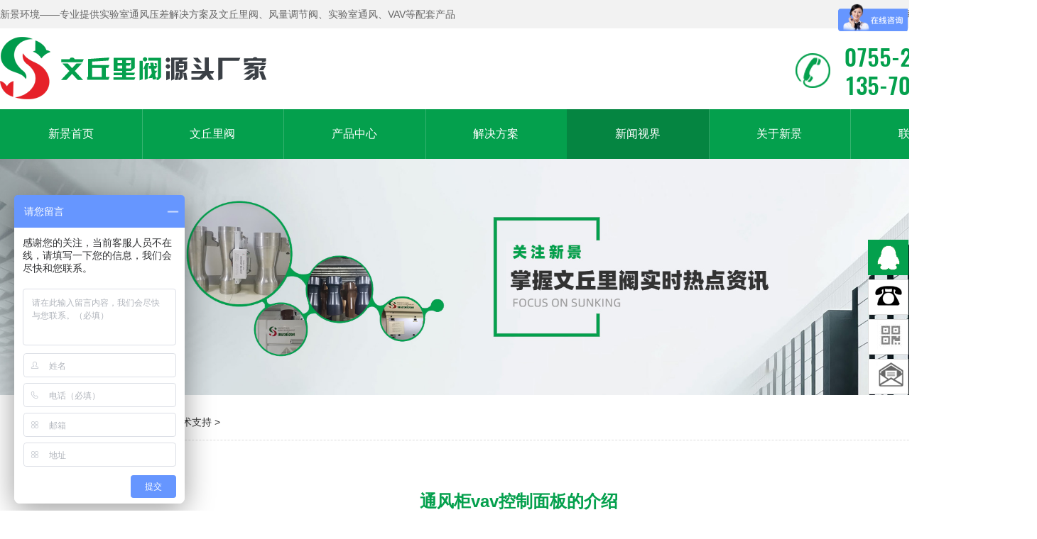

--- FILE ---
content_type: text/html; charset=utf-8
request_url: http://www.xjvav.com/show-143-350-1.html
body_size: 6119
content:
<!DOCTYPE html>
<html>
<head>
	<meta charset="UTF-8">
	<title>通风柜vav控制面板的介绍 - 新景环境</title>
	<meta name="keywords" content="文丘里阀,VAV,实验室通风,风量调节阀,变风量阀,定风量阀">
	<meta name="description" content="通风柜控制面板是通风柜VAV系统中的一部分，安装在通风柜上，主要用于通风柜控制、照明监测报警及参数设定等，配合文丘里阀来实现通风柜的   ">
	<meta name="baidu-site-verification" content="zhtQUVFD4s" />
	
	<link rel="stylesheet" href="/statics/css/index/common.css">
	<link rel="stylesheet" href="/statics/css/index/font.css">
	<link rel="stylesheet" href="/statics/css/index/swiper.min.css">
    <link rel="stylesheet" href="/statics/css/index/animate.min.css"> 
	
	<script src="/statics/js/index/jquery-1.11.0.min.js" type="text/javascript"></script>
    <script src="/statics/js/index/swiper.min.js" type="text/javascript"></script>
    <script src="/statics/js/index/wow.min.js" type="text/javascript"></script> 
    
	<script>
	new WOW().init();
	</script>
	

	<script>
var _hmt = _hmt || [];
(function() {
  var hm = document.createElement("script");
  hm.src = "https://hm.baidu.com/hm.js?52d3ec022b0254ba06a81d63c0456919";
  var s = document.getElementsByTagName("script")[0]; 
  s.parentNode.insertBefore(hm, s);
})();
</script>
	
	
	<script>
(function(){
    var bp = document.createElement('script');
    var curProtocol = window.location.protocol.split(':')[0];
    if (curProtocol === 'https') {
        bp.src = 'https://zz.bdstatic.com/linksubmit/push.js';        
    }
    else {
        bp.src = 'http://push.zhanzhang.baidu.com/push.js';
    }
    var s = document.getElementsByTagName("script")[0];
    s.parentNode.insertBefore(bp, s);
})();
</script>
	
		
		
		 <!-- 内页样式-->
	<link rel="stylesheet" href="/statics/css/my/style11.css">
    <link rel="stylesheet" href="/statics/css/my/reset.css">
    <link rel="stylesheet" href="/statics/css/my/grid.css">
    <link rel="stylesheet" href="/statics/css/my/classify_01.css">
    <link rel="stylesheet" type="text/css" href="/statics/css/my/reset.css" />
    <link rel="stylesheet" type="text/css" href="/statics/css/my/jquery.fancybox.css" />
    <link rel="stylesheet" type="text/css" href="/statics/css/my/products_detail_01.css" />
    <link rel="stylesheet" type="text/css" href="/statics/css/my/zoom.css" />
		


</head>
<body>


<!-- 联系方式-->



 <!-- 公司简介-->



<div id="ding">
  <div class="wrap">
    <div class="fl">新景环境——专业提供实验室通风压差解决方案及文丘里阀、风量调节阀、实验室通风、VAV等配套产品</div>
    <div class="wow bounceInRight fr"> <a href="/list-150-1.html">关于我们</a> | <a href="/list-180-1.html">联系我们</a> | <a href="https://p.qiao.baidu.com/cps4/chatIndex?siteToken=52d3ec022b0254ba06a81d63c0456919&speedLogId=16250443725392b09_1625044372539_07598&eid=20712451&reqParam=%7B%22from%22%3A0%2C%22sid%22%3A%22-100%22%2C%22tid%22%3A%22-1%22%2C%22ttype%22%3A1%2C%22siteId%22%3A%2216917740%22%2C%22userId%22%3A%2220712451%22%2C%22pageId%22%3A0%7D" target="_blank" rel="nofollow">在线沟通</a></div>
  </div>
</div>

<div id="toubu">
	<div class="wrap">
		<div class="fl">
			<a class="wow bounceInLeft logo" href="/"><img src="/statics/images/index/logo.png" alt=""></a>
			<div class="wow bounceInLeft biaoyu">
      <img src="/statics/images/index/biao.png" alt="">
      </div>
		</div>
		<div class="fr">
			<img src="/statics/images/index/phone.png" alt="">
			<div class="wen">0755-23423189<br />135-7086-9826</div>
		</div>
	</div>
</div>

<div id="nav">
	<div class="wrap">
		<li><a href="/" class="">新景首页</a></li>
								<li><a href="http://www.xjvav.com/list-118-1.html" class="">文丘里阀</a></li>
								<li><a href="http://www.xjvav.com/list-121-1.html" class="">产品中心</a></li>
								<li><a href="http://www.xjvav.com/list-122-1.html" class="">解决方案</a></li>
								<li><a href="http://www.xjvav.com/list-123-1.html" class="active">新闻视界</a></li>
								<li><a href="http://www.xjvav.com/list-150-1.html" class="">关于新景</a></li>
								<li><a href="http://www.xjvav.com/list-180-1.html" class="">联系我们</a></li>
									</div>
</div>



<div class="clear"></div>

    
    
    
    <!-- bannner -->
    <div id="banner">
                        <div style="width:100%;height:auto;">
        <img src="/uploadfile/2022/1223/20221223105614839.jpg" style="display:block;width:100%;height:auto;" />
        </div>
                
        
		
    </div>
    

<!-- 主体 -->
<div class="container">
    <div class="mainOut">
        <div class="main public_2col">
            
            <div class="wrap">
                <!-- InstanceBeginEditable name="EditRegion5" -->
                <div class="alltitle">
                <span class="crumbs">
                    您的位置： <a href="http://www.xjvav.com" title="首页">首页</a>
                    &nbsp;>&nbsp;<a href="http://www.xjvav.com/list-123-1.html">新闻视界</a> > <a href="http://www.xjvav.com/list-143-1.html">技术支持</a> > &nbsp;
                </span>

                </div>
				
				<div class="daohang">
                <div class="classify">
                    <ul>
                                                                                            </ul>
                </div>
               
            </div>
			
			<div class="clear"></div>
			
                <div class="news_list"  style="margin-top:50px;">
                    <h3 class="in_title" style="text-align:center;"> 通风柜vav控制面板的介绍</h3>
                    <div class="xia" style="width:400px;margin:0 auto;">
                        <p style="color:#999;font-size:15px;text-align:center;float:left">2023-02-13 09:00:00</p>
                        <div class="share" style="float:right;">
                            <strong style="display: block;float: left;font-size:15px;">分享：</strong>
                            <div class="fenxiang" style="float:left;">
                                <div class="bdsharebuttonbox bdshare-button-style0-16" data-bd-bind="1600415678880" style="margin-top:-3px;"><a href="#" class="bds_more" data-cmd="more"></a><a href="#" class="bds_qzone" data-cmd="qzone" title="分享到QQ空间"></a><a href="#" class="bds_tsina" data-cmd="tsina" title="分享到新浪微博"></a><a href="#" class="bds_tqq" data-cmd="tqq" title="分享到腾讯微博"></a><a href="#" class="bds_renren" data-cmd="renren" title="分享到人人网"></a><a href="#" class="bds_weixin" data-cmd="weixin" title="分享到微信"></a></div>
                                <script>window._bd_share_config={"common":{"bdSnsKey":{},"bdText":"","bdMini":"2","bdPic":"","bdStyle":"0","bdSize":"16"},"share":{}};with(document)0[(getElementsByTagName('head')[0]||body).appendChild(createElement('script')).src='http://bdimg.share.baidu.com/static/api/js/share.js?v=89860593.js?cdnversion='+~(-new Date()/36e5)];</script>
                            </div>
                        </div>
                    </div>
					<div class="clear"></div>
                    <div class="neirong" style="line-height:28px;margin-top:20px;text-align: justify;">
                        <p class="MsoNormal" style="text-indent:24.0000pt;">
	<span style="font-size:16px;font-family:SimHei;"><a href="http://www.xjvav.com/list-214-1.html" target="_blank">通风柜控制面板</a>是通风柜</span><span style="font-size:16px;font-family:SimHei;">VAV</span><span style="font-size:16px;font-family:SimHei;">系统中的一部分，安装在通风柜上，主要用于通风柜控制、照明监测报警及参数设定等，配合文丘里阀来实现通风柜的风量控制和监控报警。我们新景的控制面板有两种款式，一种方形</span><span style="font-size:16px;font-family:SimHei;">5</span><span style="font-size:16px;font-family:SimHei;">寸全触屏，另一种长条形窄屏，下面我们来具体介绍一下：</span>
</p>
<p class="MsoNormal" style="text-indent:24.0000pt;">
	<span style="font-size:16px;font-family:SimHei;">1、触屏控制器</span>
</p>
<p class="MsoNormal" style="text-indent:24.0000pt;">
	<span style="font-size:16px;font-family:SimHei;">彩色触控屏，控制、显示及操作集成一体</span>
</p>
<p class="MsoNormal" style="text-indent:24.0000pt;">
	<span style="font-size:16px;font-family:SimHei;">可配置显示的内容，面风速或风量等</span>
</p>
<p class="MsoNormal" style="text-indent:24.0000pt;">
	<span style="font-size:16px;font-family:SimHei;">具有声光报警，可视化警报</span>
</p>
<p class="MsoNormal" style="text-indent:24.0000pt;">
	<span style="font-size:16px;font-family:SimHei;">智能搜索匹配本地文丘里阀控制器来加速调试过程</span>
</p>
<p class="MsoNormal" style="text-indent:24.0000pt;">
	<span style="font-size:16px;font-family:SimHei;">RS485</span><span style="font-size:16px;font-family:SimHei;">端口连接至</span><span style="font-size:16px;font-family:SimHei;">PC</span><span style="font-size:16px;font-family:SimHei;">或上位机，用于相关调试、设定、监控与检测</span>
</p>
<p class="MsoNormal" style="margin-left:0.0000pt;text-indent:24.0000pt;">
	<span style="font-size:16px;font-family:SimHei;">2、窄屏控制器</span>
</p>
<p class="MsoNormal" style="margin-left:24.0000pt;">
	<span style="font-size:16px;font-family:SimHei;">亚克力面板，一体成型</span>
</p>
<p class="MsoNormal" style="text-indent:24.0000pt;">
	<span style="font-size:16px;font-family:SimHei;">可配置显示的内容，面风速或风量等</span>
</p>
<p class="MsoNormal" style="margin-left:24.0000pt;">
	<span style="font-size:16px;font-family:SimHei;">磁吸嵌入式安装，深度</span><span style="font-size:16px;font-family:SimHei;">15mm</span>
</p>
<p class="MsoNormal" style="margin-left:24.0000pt;">
	<span style="font-size:16px;font-family:SimHei;">触摸控制，兼容自动视窗控制</span>
</p>
<p class="MsoNormal" style="text-indent:24.0000pt;">
	<span style="font-size:16px;font-family:SimHei;">RS485</span><span style="font-size:16px;font-family:SimHei;">端口连接至</span><span style="font-size:16px;font-family:SimHei;">PC</span><span style="font-size:16px;font-family:SimHei;">或上位机，用于相关调试、设定、监控与检测</span>
</p>
<p class="MsoNormal">
	<span style="font-size:16px;font-family:SimHei;">控制器是通风柜</span><span style="font-size:16px;font-family:SimHei;">VAV</span><span style="font-size:16px;font-family:SimHei;">系统必备的配件之一，是通风柜使用不可缺失的部分，选择控制器时，请仔细核对通风柜的各项功能配置挑选合适的产品。新景<a href="http://www.xjvav.com/list-118-1.html" target="_blank">文丘里阀</a>在通风系统案例中应用广泛，根据客户要求定制，个性化需求都能满足，您可随时致电我们客服人员，为您量身打造最适合的产品！</span>
</p>
<p class="MsoNormal">
	<span style="font-size:16px;font-family:SimHei;"><a href="http://www.xjvav.com/show-214-1675-1.html" target="_blank"><img src="/statics/js/kindeditor/attached/image/20230216/20230216162413_46957.png" alt="" width="350" height="654" title="" align="" /></a><br />
</span>
</p>						<div class="clear"></div>
					</div>
                    <div class="fanye">
                        <a href="/show-143-349-1.html">上一篇：动物实验室通风系统利用不锈钢文丘里阀保障气流组织形式</a>
                        <a href="/show-143-351-1.html" style="float:right;">下一篇：您所不知道的通风柜文丘里阀VAV控制系统</a>
                    </div>

                    <div class="clear"></div>

                </div>
            </div>
			
            <!--End left-->
        </div>
    </div>
    <!--End right-->
</div>
 
<div class="clear"></div>


<div id="dibu">
  <div class="wow zoomIn title">
      <p><span>质量是产品的灵魂</span></p>
      <i>严格每一项标准、规范每一道工序、服务每一个细节，为客户创造更高价值</i>
    </div>
    <div class="wrap">
      <div class="fl">
        <p>联系我们</p>
        <hr>
        <span>contact us</span>
        <i>请填写您的需求我们会在10分钟内给您回复</i>
        <form id="form" class="layui-form">
          <input type="text" placeholder="姓名*" name="username">
          <input type="text" placeholder="手机*" name="phone">
          <input type="text" placeholder="邮箱*" name="email">
          <textarea name="content" placeholder="请输入你的需求" title="留言" style=""></textarea>
          <input class="layui-btn tijiao1 wow shake" type="button" value="提交留言" style="background: #04a04d;width:170px;height:45px;line-height:45px;margin-top:20px;color:#fff;font-size:16px;text-indent:0;"> 
          <input type="hidden" name="dosubmit" value="1">
          <input type="hidden" name="ip" value="18.219.194.137">
        </form>

      </div>
      <div class="fr">
        <div class="phone"><img src="/statics/images/index/tel3.png" alt="">24小时服务热线：</div>
        <p class="wow rubberBand">0755-23423189 / 135-7086-3916</p>
        <div class="erwei">
          <div class="tu"><img src="statics/images/contact/1620807312.jpg" alt="" class="wow rubberBand">微信公众号</div>
		  <div class="tu"><img src="/statics/images/index/kefu.png" alt="" class="wow rubberBand">客服微信</div>
        </div>
		<div class="clear"></div>
        <div class="wow fadeInUp wen">
深圳市新景环境技术有限公司<br />
地址：广东省深圳市光明区公明星皇科技园1栋8楼<br />
热线：13570863916 / 13570869826<br />
传真：0755-27188878<br />
邮箱：sales1@sunking-et.hk<br />
备案号：<a href="https://beian.miit.gov.cn/" target="_blank" rel="nofollow">粤ICP备14071109号</a>&nbsp;&nbsp;&nbsp;&nbsp;百度统计 CNZZ<br />


<!-- 网站制作：<a href="http://www.jiuduwang99.com" target="_blank">九度网</a> -->
        </div>
      </div>
    </div>
</div>

<div class="clear"></div>

        <div class="link" style="width:80%;margin:0 auto;text-align:center;margin-top:50px;">
    友情链接 >>
          <a href="http://www.sunkingchina.com/" target="_blank" style="font-size:14px;">文丘里阀厂家</a> |
<a href="http://www.szxjhj.com/" target="_blank" style="font-size:14px;">纳米微气泡废气设备</a> |
        </div>

<div class="cndns-right">
    <div class="cndns-right-meau meau-sev">
        <a href="javascript:" class="cndns-right-btn">
            <span class="demo-icon"></span>
            <p>
                在线<br />
                客服
            </p>
        </a>
        <div class="cndns-right-box">
            <div class="box-border">
                <div class="sev-t">
                    
                    <p>在线客服<i>服务时间：8:00-24:00</i></p>
                    <div class="clear"></div>
                </div>
                <div class="sev-b">
                    <h4>选择下列QQ马上在线沟通：</h4>
                    <ul id="zixunUl">
                        <li><a href="http://wpa.qq.com/msgrd?v=3&site=&menu=yes&uin=536910001" target="_blank">客服1号</a></li>
                        <li><a href="http://wpa.qq.com/msgrd?v=3&site=&menu=yes&uin=536910001" target="_blank">客服2号</a></li>
                        
                        <div class="clear"></div>
                    </ul>
                </div>
                <span class="arrow-right"></span>
            </div>
        </div>
    </div>
    <div class="cndns-right-meau meau-contact">
        <a href="javascript:" class="cndns-right-btn">
            <span class="demo-icon"><img src="/statics/images/index/tel.png" style=" margin:6px auto 0 auto;" /></span>
            <p>
                客服<br />
                热线
            </p>
        </a>
        <div class="cndns-right-box">
            <div class="box-border">
                <div class="sev-t">
                    <p>服务热线：0755-23423189<br />咨询热线：135-7086-9826<br />网络直销：135-7086-3916<br /></p>
                    <div class="clear"></div>
                </div>
                <span class="arrow-right"></span>
            </div>
        </div>
    </div>
    <div class="cndns-right-meau meau-code">
        <a href="javascript:" class="cndns-right-btn">
            <span class="demo-icon"><img src="/statics/images/index/wxin.jpg" style="margin-left:6px;"/></span>
            <p>
                客服<br />
                微信
            </p>
        </a>
        <div class="cndns-right-box">
            <div class="box-border">
                <div class="sev-t">
                    <img src="/statics/images/index/kefu.png" />
                    <i>企业微信客服</i>
                </div>
                <span class="arrow-right"></span>
            </div>
        </div>
    </div>
    
    
    <div class="cndns-right-meau meau-code">
        <a href="javascript:" class="cndns-right-btn">
            <span class="demo-icon"><img src="/statics/images/index/email.jpg" style="margin-left:8px;" /></span>
            <p>
                联系<br />
                邮箱
            </p>
        </a>
        <div class="cndns-right-box">
            <div class="box-border">
                <div class="sev-t">
                    <p>sales1@sunking-et.hk<br /></p>
                    <div class="clear"></div>
                </div>
                <span class="arrow-right"></span>
            </div>
        </div>
    </div>
    <div class="cndns-right-meau meau-top" id="top-back">
        <a href="javascript:" class="cndns-right-btn" onClick="topBack()">
            <span class="demo-icon">▲</span>
            <i>顶部</i>
        </a>
    </div>

</div> 


<script type="text/javascript">
//置顶图标显示
$('#top-back').hide()
$(window).scroll(function(){
	 if($(this).scrollTop() > 350){
		$("#top-back").fadeIn();
	 }
	 else{
		$("#top-back").fadeOut();
	 }
  })	
//置顶事件
function topBack(){
  $('body,html').animate({scrollTop:0},300);
}
</script> 

<script type="text/javascript">
$(document).ready(function(){
$(window).scroll(function(){
    if($(window).scrollTop()>$("#toubu").height())
    {$("#toubu").addClass("newcss");}
    else
    {$("#toubu").removeClass("newcss");}
    })
})
</script>


				
<script src="/statics/layui/layui.js"></script>
<script>
    $("#code").focus(function(){
        $(".myform").css('display','block')
    });
    $("#code").blur(function(){
        $(".myform").css('display','none')
    });
    layui.use(['form','layer'],function(){
        $('.tijiao1').click(function () {
            $.ajax({
                url:'index.php?m=webman&c=liuyan&a=add',
                type:'post',
                data:$('#form').serialize(),
                success:function(msg){
                    if(msg=='ok'){
                        layer.msg('提交成功，谢谢！',{icon:1}, function () {
                            location.reload()
                        });

                    }else if(msg=='fail'){
                        layer.msg('提交失败，请联系管理员',{icon:2});
                    }else{
                        layer.msg(msg,{icon:2})
                    }
                }
            })
        });
        $('.tijiao2').click(function () {
            $.ajax({
                url:'index.php?m=webman&c=liuyan&a=add',
                type:'post',
                data:$('#form2').serialize(),
                success:function(msg){
                    if(msg=='ok'){
                        layer.msg('提交成功，谢谢！',{icon:1});
                        location.reload()
                    }else if(msg=='fail'){
                        layer.msg('提交失败，请联系管理员',{icon:2});
                    }else{
                        layer.msg(msg,{icon:2})
                    }
                }
            })
        })
    })
</script>

<script language=javascript>
<!--
if (window.Event)
document.captureEvents(Event.MOUSEUP);
function nocontextmenu(){
event.cancelBubble = true
event.returnValue = false;
return false;
}
function norightclick(e){
if (window.Event){
   if (e.which == 2 || e.which == 3)
   return false;
}
else
   if (event.button == 2 || event.button == 3){
    event.cancelBubble = true
    event.returnValue = false;
    return false;
   }
}
document.oncontextmenu = nocontextmenu; // for IE5+
document.onmousedown = norightclick; // for all others
//-->
</script>


</body>
</html>

--- FILE ---
content_type: text/css
request_url: http://www.xjvav.com/statics/css/index/font.css
body_size: 307
content:
@font-face {
        font-family: 'Oswald';
        src : url("../../font/Oswald-Medium.ttf");
    }
@font-face {
        font-family: 'Oswald-Bold';
        src : url("../../font/Oswald-Bold.otf");
    }
@font-face {
        font-family: 'syst';
        src : url("../../font/syst.otf");
    }


--- FILE ---
content_type: text/css
request_url: http://www.xjvav.com/statics/css/my/style11.css
body_size: 3054
content:

/*版权*/
/*我们能为你作什么*/
#what{width: 100%;}
#what #canwe{width: 1200px;margin: 0 auto;}
#what #canwe .top{width: 596px;height: 106px;background: url(../../images/my/doing.png)no-repeat center;margin:0 auto;font-size: 30px;color: #fff;font-weight: bold;line-height: 106px;margin-top: 70px;padding-left:200px;margin-left: 290px;}
#what #canwe .miaosu{font-size: 18px;color: #666;text-align: center;line-height: 80px;margin-bottom: 20px;}
#what #canwe .bottom li{width: 220px;height: 300px;float:left;margin-left: 25px;}
#what #canwe .bottom li:first-child{margin-left: 0px;}
#what #canwe .bottom li p{width: 220px;height: 40px;line-height: 40px;background: #e77817;text-align: center;margin-top: -4px !important;}
#what #canwe .bottom li p a{color: #fff;font-size: 16px;}

/*产品中心*/
#chan{width: 100%;}
#chan #chanp{width: 1200px;margin: 0 auto;}
#chan #chanp .top p{font-size: 32px;color: #e77817;font-weight: bold;text-align: center;}
#chan #chanp .top span{display: block;font-size: 16px;color: #ccc;line-height: 30px;text-align: center;}
#chan #chanp .top hr{width: 50px;height: 2px;background: #e77817;margin: 0 auto;border: none;outline: none;margin-top: 5px;margin-bottom: 50px;}
#chan #chanp .top_3 tr img{display: block;}
#chan #chanp .top_3 tr{font-size: 14px;color: #666;text-align: center;line-height: 35px;}
#chan #chanp .pro_di{width: 1200px;height:163px;background: url(../../images/my/pro_di.png)no-repeat center;}
#chan #chanp .pro_di a{width: 175px;height: 45px;line-height: 45px;text-align: center;color: #e77817;display: block;margin: 0 auto;border: 1px solid #e77817;font-size: 14px;}

/*你是否会遇到以下问题*/
#wen{width: 100%;}
#wen #wenti{width: 1200px;margin: 0 auto;}
#wen #wenti .top{margin: 0 auto;margin-top: 70px;margin-bottom: 45px;} 
#wen #wenti .bottom .left{width: 594px;float: left;}
#wen #wenti .bottom .right{width: 489px;float: right;height: 361px;background: url(../../images/my/wenti_you.png)no-repeat center;margin-top: 22px;padding-top: 20px;}
#wen #wenti .bottom .right li{font-size: 16px;color: #666;line-height: 60px;padding-left: 60px;}


/*公司优势*/
#gong{width: 100%;margin-top: 70px;}
#gong #gongsi{width: 1200px;margin: 0 auto;}
#gong #gongsi .top{width: 1200px;height: 141px;background: url(../../images/my/youshi_top.png)no-repeat center;margin: 0 auto;text-align: center;font-size: 18px;color: #999;}
#gong #gongsi p{font-size: 34px;color: #e77817;font-weight: bold;padding-top: 40px;}
#gong #gongsi .bottom{width: 1200px;height: 957px;background: url(../../images/my/youshi_bot.png)no-repeat center;margin: 0 auto;margin-bottom: 50px;}
#gong #gongsi .bottom .left{width: 400px;float: left;font-size: 14px;color:#666;line-height: 25px;padding-left: 135px;padding-top: 15px;}
#gong #gongsi .bottom .left p{font-size: 18px;color: #333;border-bottom: 1px dashed #e77817;margin-bottom: 15px;line-height: 60px;}
#gong #gongsi .bottom .left p span{font-size: 30px;color: #e77817;font-weight: bold;padding-right: 20px;}

/*工程案例*/
#gc{width: 100%;margin-top: 70px;height:500px;background: url(../../images/my/gcal_bg.png)no-repeat center;}
#gc #gcal{width: 1200px;margin:0 auto;}
#gc #gcal .right{width: 750px;float: right;padding-right: 90px;padding-top:100px;text-align: center;color: #fff;}
#gc #gcal .right p{font-size: 32px;font-weight: bold;}
#gc #gcal .right span{font-size: 16px;display: block;line-height: 40px;}
#gc #gcal .right .nei{font-size: 14px;line-height: 25px;}
#gc #gcal .right a{width: 300px;height: 50px;line-height: 50px;text-align: center;background: #fff;color: #333;display: block;float:left;font-size: 16px;margin-left: 50px;margin-top: 85px;}

/*公司简介*/
#about{width: 100%;padding-top: 60px;background: #fff;height: 600px;}
#about #aboutus{width: 1200px;margin: 0 auto;}
#about #aboutus .left{width: 189px;height:282px;float: left;background: url(../../images/my/about.png)no-repeat center;}
#about #aboutus .right{width:980px;float: right;margin-top: 20px;}
#about #aboutus .right p{font-size: 24px;color: #04a04d;}
#about #aboutus .right span{font-size: 14px;color: #666;line-height: 25px;display: block;margin-top: 20px;}
#about #aboutus .right a{width: 125px;height: 35px;line-height: 35px;text-align: center;font-size: 14px;color: #e77817;border: 1px solid #e77817;display: block;margin-top: 24px;}
#about #aboutus .bot{margin-top: 60px;}
#about #aboutus .bot li{width: 25%;float: left;text-align: center;text-align: center;color: #ccc;}
#about #aboutus .bot li p{font-size: 16px;color: #333;line-height: 30px;}
#about #aboutus .bot li img{display: block;margin: 0 auto;margin-bottom: 10px;}
#about #aboutus .bot li img:hover{transition:2s;transform:rotate(360deg);}

#about #aboutus .bot li .botli_1{width:128px;height: 128px;background: url("../../images/my/about_1.png");margin: 0 auto;margin-bottom: 15px;}
#about #aboutus .bot li .botli_1:hover{background: url("../../images/my/about_1.jpg");transition: all 0.3s ease-in-out;}
#about #aboutus .bot li .botli_2{width:128px;height: 128px;background: url("../../images/my/about_2.png");margin: 0 auto;margin-bottom: 15px;}
#about #aboutus .bot li .botli_2:hover{background: url("../../images/my/about_2.jpg");transition: all 0.3s ease-in-out;}
#about #aboutus .bot li .botli_3{width:128px;height: 128px;background: url("../../images/my/about_3.png");margin: 0 auto;margin-bottom: 15px;}
#about #aboutus .bot li .botli_3:hover{background: url("../../images/my/about_3.jpg");transition: all 0.3s ease-in-out;}
#about #aboutus .bot li .botli_4{width:128px;height: 128px;background: url("../../images/my/about_4.png");margin: 0 auto;margin-bottom: 15px;}
#about #aboutus .bot li .botli_4:hover{background: url("../../images/my/about_4.jpg");transition: all 0.3s ease-in-out;}





/*合作客户*/
.m5{width:100%; background:#f2f2f2; height:500px;}
.wrap{width: 1400px;margin: 0 auto;}
.wrap .top p{font-size: 32px;color: #e77817;font-weight: bold;text-align: center;}
.wrap .top span{display: block;font-size: 16px;color: #ccc;line-height: 30px;text-align: center;}
.wrap .top hr{width: 50px;height: 2px;background: #e77817;margin: 0 auto;border: none;outline: none;margin-top: 5px;margin-bottom: 20px;}

.m5list li{ float:left; width:220px; position:relative;margin-left: 25px;margin-top: 25px;}
.m5list li:first-child{margin-left: 0px;}
.m5list li:nth-child(6),.m5list li:nth-child(11){margin-left: 0px;}
.m5list li a{display:block; width:100%; height:100%;}
.m5list li a span{ position:absolute; left:0; top:0; width:100%; height:100%; font-size:24px; color:#fff;text-align:center; line-height:120px; background:rgba(0,0,0,0.5);-webkit-transform:scale(0);-moz-transform:scale(0);-ms-transform:scale(0);transform:scale(0);-webkit-transition: all 0.3s ease-in-out;
-moz-transition: all 0.3s ease-in-out;-o-transition: all 0.3s ease-in-out;-mz-transition: all 0.3s ease-in-out;transition: all 0.3s ease-in-out;filter:alpha(opacity=0);-moz-opacity:0;-khtml-opacity:0;opacity:0;}
.m5list li a:hover span{-webkit-transform:scale(1);-moz-transform:scale(1);-ms-transform:scale(1);transform:scale(1);filter:alpha(opacity=100);-moz-opacity:1;-khtml-opacity:1;opacity:1;}

/*新闻中心*/
#xin{width: 100%;height: 600px;background: #fff;}
#xin #xinwen{width: 1200px;margin:0 auto;padding-top: 60px;}

#xin #xinwen .top p{font-size: 32px;color: #e77817;font-weight: bold;text-align: center;}
#xin #xinwen .top span{display: block;font-size: 16px;color: #ccc;line-height: 30px;text-align: center;}
#xin #xinwen .top hr{width: 50px;height: 2px;background: #e77817;margin: 0 auto;border: none;outline: none;margin-top: 5px;margin-bottom: 40px;}

#xin #xinwen .bot .left{width: 370px;float: left;margin-left: 45px;}
#xin #xinwen .bot .left:first-child{margin-left: 0px;}
#xin #xinwen .bot .left .ding{width: 370px;height: 35px;border-bottom:1px solid #e77817;}
#xin #xinwen .bot .left .ding p{width: 110px;height: 35px;background: #e77817;color: #fff;font-size: 16px;text-align: center;line-height: 35px;border-radius: 5px;float: left;}
#xin #xinwen .bot .left .ding a{line-height: 35px;font-size: 14px;float: right;display: block;}
#xin #xinwen .bot .left .ding a:hover{color: #e77817;}
#xin #xinwen .bot .left img{margin-top: 10px;display: block;}
#xin #xinwen .bot .left .xwli li{line-height: 35px;height: 35px;border-bottom: 1px dashed #ccc;}
#xin #xinwen .bot .left .xwli li span{float: right;color: #ccc;}


/*公司简介css样式*/
.aboutfont{font-size: 14px;color: #666;line-height: 35px;}
/* .news_list .neirong{line-height: 25px;font-size: 12px;color: #666;margin-top: 20px;} */
.news_list .tag a{display: block;float: left;padding-left: 15px;padding-right: 15px;background: #04a04d;color: #fff;margin: 5px;border-radius: 5px;padding-top: 5px;padding-bottom: 5px;}
.news_list .tag{margin-top: 20px;}
.news_list .tuijian .left{float: left;width: 410px;}
.news_list .tuijian .left p{color: #04a04d;font-size: 16px;text-align: left;line-height: 50px;margin-top: 20px;}
.news_list .tuijian .left li{line-height: 30px;font-size: 14px;color: #999;}
.news_list .fanye{font-size: 14px;color: #666;margin-top:30px;margin-bottom: 40px;}


/*分页*/
--------------------------------------------------------------------*/
.pageGuide{
  width:100%;
  font-size: 12px;
  padding-top:20px;}
.pageinfo{
  float:left;
  }
.paging{
  text-align: center;margin-top: 50px;}
.paging a{
  display:inline-block;
  margin-left:6px;
  border:1px solid #ddd;
  background: #fff;
  padding-left: 10px;
  padding-right: 10px;
  height: 28px;
  line-height:28px;
  overflow:hidden;_line-height:17px;
  }
.paging .current:link, .paging .current:visited, .paging .current:active{
  background: #04a04d;
  color:#fff;
  border: 1px solid #04a04d;
  }
.paging span{  background: #04a04d;
  display:inline-block;
  margin-left:6px;
  border:1px solid #04a04d;
  padding-left: 10px;
  padding-right: 10px;
  height: 28px;
  color:#fff;
  line-height:28px;
  overflow:hidden;_line-height:17px;
}
.paging a:link, .paging a:visited, .paging a:active{
  color:#888;
  }
.paging a:hover{
  background: #04a04d;
  color:#fff;
  text-decoration:none;
  border:1px solid #04a04d;
  }

.crumbs{font-size: 14px !important;border-left: 10px solid #04a04d;
    font-weight: normal;
    padding-left: 8px;}
.alltitle{border-bottom: 1px dashed #dcdcdc;padding-bottom:15px;}


#jjjie{width: 100%;}
#jjjie #jiejue{width: 1200px;margin: 0 auto;height: 440px;}
#jjjie #jiejue .top{padding-top: 30px;padding-left: 30px;}
#jjjie #jiejue .top .left{width: 111px;height: 41px;background: url(images/jj_bg.jpg)no-repeat center;font-size: 20px;color: #333;float:left;}
#jjjie #jiejue .top .left span{padding-left: 30px;}
#jjjie #jiejue .top .right a{float: right;display: block;font-size: 14px;line-height: 40px;padding-right: 30px;}
#jjjie #jiejue .top .right a:hover{color: #ea1a0c;}
.product { width:1200px; height:440px; overflow:hidden; margin:0 auto;}
.product p.name{ width:1200px;}
.product p.name b{ display:block; text-align:center; font-size:18px; font-weight:bold; color:#333;}
.product p.name span{ display:block; text-align:center; font-size:16px; text-transform:uppercase;text-overflow:ellipsis; overflow:hidden; white-space:nowrap; color:#333;}

.pro-scr { width:1200px; height:auto; OVERFLOW: hidden; ZOOM: 1; margin-top:20px; margin-bottom:15px;}
.pro-scr .pcont {FLOAT: left; OVERFLOW: hidden; WIDTH:1100px;margin-left: 10px;padding-right: 10px;}
.pro-scr .ScrCont {WIDTH: 32733px; ZOOM: 1;}
.pro-scr #List1_1 {FLOAT: left;}
.pro-scr #List2_1 {FLOAT: left;}
.pro-scr .LeftBotton { background: url(../../images/my/btn_Pro_show_left.png) no-repeat; FLOAT: left; MARGIN:130px 0px 0px 0px; WIDTH:33px; HEIGHT:78px;}
.pro-scr .RightBotton { background: url(../../images/my/btn_Pro_show_right.png) no-repeat; FLOAT: right; MARGIN:130px 0px 0px 17px; WIDTH:33px; HEIGHT:78px;}
.pro-scr .LeftBotton {BACKGROUND-POSITION: 0px 0px; MARGIN-LEFT: 0px;}
.pro-scr .RightBotton {BACKGROUND-POSITION: 0px 0px; MARGIN-LEFT:0px;}

.pro-scr .pl {DISPLAY: block; float:left;}
.pro-scr .pl li{ float:left; width:255px; height:300px;text-align:center;padding-left: 22px;}
.pro-scr .pl li .pic { width:220px; height:260px;border:1px dashed #d9d9d9;background: #fff;}
.pro-scr .pl li .pic p{    width: 220px;
  height: 40px;
  line-height: 40px;
  background: #e77817;
  text-align: center;
  margin-top: -4px !important;color:#fff;}
.pro-scr .pl li .bti a{font-size: 16px;color: #ea1a0c;line-height: 45px;}
.pro-scr .pl li .pic .xiaolei{color: #999;line-height: 20px;width: 170px;margin: 0 auto;text-align: left;margin-top: 15px;}
.pro-scr .pl li .pic .xiaolei a{display: block;line-height: 32px;font-size: 12px;width: 89px;height: 32px;background: #d9d9d9;border-radius: 5px;margin: 0 auto;text-align: center;margin-top: 15px;color: #666;}
.pro-scr .pl li .pic .xiaolei a:hover{background: #db261c;color: #fff;}
.pro-scr .pl li .pic img { width:220px; height:260px;}
.pro-scr .pl li a{ color:#333;}
.pro-scr .pl li h5 { background:#ddd; height:44px; width:220px; line-height:44px; font-size:14px; font-weight:bold; border-top:1px solid #fff;}
.pro-scr .pl li:hover h5{ background:#C9161E;}
.pro-scr .pl li:hover h5 a{ color:#fff;}

.pro-more{ display:block; text-align:center; line-height:35px; color:#f4ad00; font-size:14px; margin:20px auto 0 auto; height:35px; width:208px; background:url(morebg1.gif) left top no-repeat;}


--- FILE ---
content_type: text/css
request_url: http://www.xjvav.com/statics/css/my/classify_01.css
body_size: 968
content:
/* classify_01侧栏样式  
--------------------------------------------------------------------*/
.classify{
	position:relative;
	margin-bottom: 20px;
}

.slideBox .hd ul li{display:none;}
.classify h3{
    color: #fff;
    font-weight: normal;
    font-size: 24px;
    display: block;
    width: 200px;
    padding-left: 30px;
    background: #006ab4;
    height: 70px;
    padding-top: 25px;
}
.classify h3 p {
    font-size: 12px;
    color: #fff;
    text-transform: uppercase;
    display: block;
}
.classify .container {
	width:228px;
}
.classify ul {
	border-left: 1px solid #dcdbdb;
	border-right: 1px solid #dcdbdb;
}
.classify .sts  ul {
	border: none;
}
.classify li{
	width: 25%;
    height: 55px;
    font-size: 18px;
    line-height: 55px;
    text-align: center;
    float: left;
    border-right: 1px solid #eee;
    margin-right: -1px;
    background: #f4f4f4;
    cursor: pointer;
    text-overflow: ellipsis;
    overflow: hidden;
    white-space: nowrap;
}
.classify li.prolist {
	line-height: 30px;
	border-bottom: none;
	height: 30px;
    white-space: nowrap;
    text-overflow: ellipsis;
    overflow: hidden;
}
.classify li.dropdown, .classify li.button {
	border: none;
}
.classify li a{
    height: 55px;
    font-size: 18px;
    line-height: 55px;
    text-align: center;
    float: left;
    margin-right: -1px;
    background: #f4f4f4;
    cursor: pointer;
    text-overflow: ellipsis;
    overflow: hidden;
    white-space: nowrap;
	width:100%;
	display:block;
}
.classify .sts ul li{background:#f7f7f7;}

.classify li a.on{
    background: url(../../images/p16-icon6.png) no-repeat bottom center #04a04d;
    border-color: #04a04d;
}


.classify li.prolist a {
	font-size: 12px;
	font-weight: normal;
	white-space: nowrap;
    text-overflow: ellipsis;
    overflow: hidden;
}
.classify ul li{
	background:#fff 185px center no-repeat;
	font-size: 16px;
	color:#333;
	cursor:pointer;

}
.classify ul li.current{
color:#006ab4;
}
.classify ul li.current a.cur:link,.classify li.current a.cur:visited{
	background: url(../../images/p16-icon6.png) no-repeat bottom center #04a04d;
    border-color: #04a04d;
	color:#fff;
}

.classify ul li a:hover{
	background: url(../../images/p16-icon6.png) no-repeat bottom center #04a04d;
    border-color: #04a04d;
	color:#fff;
}

/*二级*/
.classify ul li .child{
	position:relative;
	top:0px;
	left:0px;
	width:100%;
	height:auto;
	overflow:hidden;
}
.classify ul li .child ul li{
	border-bottom:1px solid #fff;
	border:none;
	*background:#f9f9f9;
	_background:#f9f9f9;
}
.classify ul li .child ul li a{
	background:#f9f9f9;
	border-bottom:1px solid #F5F5F5;
	*display:inline-block;
	_display:inline-block;
	_height:24px;
	_margin-top:2px;
}

/*箭头*/
.classify li .arrow{
	position:absolute;
	width:30px;
	height:30px;
	top:0px;
	right:0px;
	cursor:pointer;
}
.classify li .arrow a{
	display:block;
	width:30px;
	height:30px;
}
.classify li .arr_01 a{
	background:url(../images/ico_1.gif) no-repeat center center;
}
.classify .current .arr_01 a{
	background:url(../images/ico_1_w.gif) no-repeat center center;
}
.classify li .arr_01 a:hover{
	background:url(../images/ico_3_w.gif) #1b5eb1 no-repeat center center;
}
.classify li .on a{
	background:url(../images/ico_2_w.gif) #1b5eb1 no-repeat center center;
}
.classify li .on a:hover{
	background:url(../images/ico_2_w.gif) #1b5eb1 no-repeat center center;
}
.classify .current .on a{
	background:url(../images/ico_2_w.gif) #1b5eb1 no-repeat center center;
}







































--- FILE ---
content_type: text/css
request_url: http://www.xjvav.com/statics/css/my/zoom.css
body_size: 571
content:
/* CSS Document */
.zoomLens{
	z-index:10;
	position:absolute;
	top:0px;
	left:0px;
	width:50px;
	height:50px;
	border:1px solid #aaa;
	background:#fff 50% top no-repeat;
	opacity:0.5;
	-moz-opacity:0.5;
	-khtml-opacity:0.5;
	filter:alpha(Opacity=50);
	cursor:move;
	display:none;
	margin:0;
}
.zoomBox{
	z-index:99999;
	position:absolute;
	top:0;
	left:0;
	width:50px;
	height:50px;
	display:none;
	overflow:hidden;
	background-color:#fff;
	border:1px solid #999;
	margin:0;
}
.zoomBody{
	position:relative;
	text-align:center;
}

